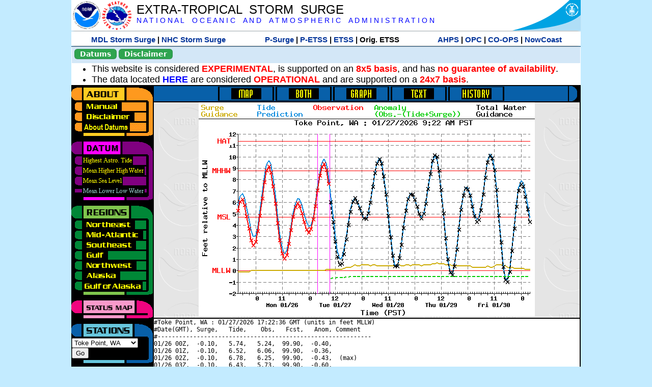

--- FILE ---
content_type: text/html; charset=UTF-8
request_url: https://slosh.nws.noaa.gov/etsurge/index.php?page=stn&region=gm&datum=mllw&list=gm&map=0-48&type=both&stn=watoke
body_size: 43934
content:
<!DOCTYPE html>
<html lang="en" xmlns="https://www.w3.org/1999/xhtml">
<head>
  <script src="https://www.weather.gov/source/nws/govshutdown.js" defer></script>
  <SCRIPT LANGUAGE="JavaScript"><!-- Hide script
// End hide -->
</SCRIPT>
  <title>ETSS stn</title>
  <meta name="DC.title" content="Extra-Tropical Storm Surge">
  <meta name="DC.description" content="Extra-Tropical Storm Surge landing page">
  <meta name="DC.creator" content="NWS/Meteorological Development Lab">
  <meta name="DC.language" scheme="DCTERMS.RFC1766" content="EN-US">
  <meta name="rating" content="general">
  <meta name="resource-type" content="document">
  <meta name="distribution" content="global">
  <meta http-equiv="Window-target" content="_top">
  <meta charset="iso-8859-1">
  <base target="_self">

  <link rel="stylesheet" type="text/css" href="ss/ssMain.css">
  <meta name="Keywords" content="etsurge, extra tropical storm surge, extra-tropical storm surge, extratropcial storm surge, storm surge, SLOSH">

  <link rel="stylesheet" type="text/css" href="etsurge2.0main.css"/>
  <link rel="stylesheet" type="text/css" href="etsurge.css"/>
  <script src="library.js" type="text/javascript"></script>
<!-- Google tag (gtag.js) -->
<script async src="https://www.googletagmanager.com/gtag/js?id=G-VR50013327"></script>
<script>
  window.dataLayer = window.dataLayer || [];
  function gtag(){dataLayer.push(arguments);}
  gtag('js', new Date());
  gtag('config', 'G-VR50013327');
</script>
<script src="//dap.digitalgov.gov/Universal-Federated-Analytics-Min.js?agency=DOC&amp;subagency=NOAA" id="_fed_an_ua_tag"></script>
</head>

<body>
<div class="nwsHead">
  <a href="https://www.noaa.gov" target="_blank"><img class="nwsHeadLf" src="ss/noaa_logo.png"></a>
  <a href="https://www.weather.gov" target="_blank">
    <img class="nwsHeadLf" src="ss/nws_logo.png" style="height:58px;margin-top:2px">
  </a>
  <div class="nwsHeadMid">
    <a class="nwsHeadTitle" href="index.php">EXTRA-TROPICAL&nbsp; STORM&nbsp; SURGE</a>
    <br>
    <a class="nwsHeadNoaa" href="https://www.noaa.gov" target="_blank">N A T I O N A L
      &nbsp;&nbsp;&nbsp;O C E A N I C
      &nbsp;&nbsp;&nbsp;A N D
      &nbsp;&nbsp;&nbsp;A T M O S P H E R I C
      &nbsp;&nbsp;&nbsp;A D M I N I S T R A T I O N
    </a>
  </div>
  <a href="https://www.commerce.gov" target="_blank"><img class="nwsHeadRt" src="ss/doc_logo.png"></a>
  <br>
</div>
<div class="exLink">
  <table width="100%"><tr width="100%" style="text-align:center">
    <td style="width:5px"></td>
    <td class="exLink">
      <a class="exLink" href="https://vlab.noaa.gov/web/mdl/storm-surge" target="_blank">MDL Storm Surge</a> |
      <a class="exLink" href="https://www.nhc.noaa.gov/surge/" target="_blank">NHC Storm Surge</a>
    </td>
    <td style="width:20px"></td>
    <td class="exLink">
      <a class="exLink" href="/psurge">P-Surge</a> |
      <a class="exLink" href="/petss">P-ETSS</a> |
      <a class="exLink" href="/etsurge2.0">ETSS</a> |
      Orig. ETSS    </td>
    <td style="width:20px"></td>
    <td class="exLink">
      <a class="exLink" href="https://water.noaa.gov/" target="_blank">AHPS</a> |
      <a class="exLink" href="https://ocean.weather.gov/et_surge/et_surge_info.php" target="_blank">OPC</a> |
      <a class="exLink" href="https://tidesandcurrents.noaa.gov/map/" target="_blank">CO-OPS</a> |
      <a class="exLink" href="https://nowcoast.noaa.gov/" target="_blank">NowCoast</a>
    </td>
    <td style="width:5px"></td>
  </tr></table>
</div>
<div class="topSpacer"></div>
<div class="blueHeader">
  <table style="border-spacing:0px;"><tr>
    <td><button class="ssB1 bgGreen" onclick="window.location.href='datums.php'">Datums</button>
    </td><td width="10px">
    <td><button class="ssB1 bgGreen" onclick="window.location.href='disclaim.php'">Disclaimer</button>
    </td><td width="10px">
    </td><td width=90% style="margin-left:200px;text-align:center;">
    </td></tr>
  </table>
</div>
<div id="wrapper2">

<!-- Start Content area -->
<table width="100%" border="0" cellpadding="0" cellspacing="0" style="border-color:#ffffff">
<tr>
  <td colspan="2">
<font size="4">
<ul>
<li>This website is considered <font color="red"><b>EXPERIMENTAL</b></font>,
  is supported on an <font color="red"><b>8x5 basis</b></font>,
  and has <font color="red"><b>no guarantee of availability</b></font>.</li>
<li>The data located <b><a href="https://nomads.ncep.noaa.gov/pub/data/nccf/com/petss/prod/" target="_blank">HERE</a></b>
  are considered <font color="red"><b>OPERATIONAL</b></font>
  and are supported on a <font color="red"><b>24x7 basis</b></font>.</li>
</ul>
</font>
  </td>
</tr>
<tr>
  <td width="160" valign="top" style="background-color:#0a2390">
<!--
  <a href="http://www.nws.noaa.gov/mdl/etsurge/"><font color="FFFFFF" style="margin-left:40;font-size:large">Main Site</font></a><br>
  <a href="http://slosh.nws.noaa.gov/etsurge/"><font color="FFFFFF" style="margin-left:40;font-size:large">Mirror Site</font></a><br>
-->
<!-- start leftmenu -->
<!--
<table border="0" cellpadding="2" cellspacing="0" bgcolor="#0A2390">
<a href="http://slosh.nws.noaa.gov/etsurge2/"><font color="FFFFFF" style="margin-left:35;font-size:large">TEST Site</font></a><br>
-->

<table width="160" border="0" cellpadding="0" cellspacing="0" style="margin-top:3;margin-bottom:3" bgcolor="#0A2390">

<!-- About -->
  <tr bgcolor="#000000">
    <td colspan="2">
      <img SRC="images/about.gif" align="top" width="160" height="32" alt="About">
    </td>
  </tr>
  <tr bgcolor="#000000">
    <td colspan="1">
      <a href="index.php?page=manual&region=&datum=mllw&list=&map=0-48&type=both&stn=watoke" onMouseOver="buttonstate('manual','on','manual')"
       onMouseOut="buttonstate('manual','off','manual')"
      ><img name="manual" SRC="images/manualoff.gif" align="top" border="0" width="149" height="20" alt="Manual"></a>
    </td>
    <td bgcolor="#fe991e" rowspan="3" width="8">
      <img SRC="images/spacer.gif" width="8" alt="">
    </td>
  </tr>
  <tr bgcolor="#000000">
    <td colspan="1">
      <a href="index.php?page=disclaimer&region=&datum=mllw&list=&map=0-48&type=both&stn=watoke" onMouseOver="buttonstate('disclaimer','on','disclaimer')"
       onMouseOut="buttonstate('disclaimer','off','disclaimer')"
      ><img name="disclaimer" SRC="images/disclaimeroff.gif" align="top" border="0" width="149" height="20" alt="Disclaimer"></a>
    </td>
  </tr>
  <tr bgcolor="#000000">
    <td colspan="1">
      <a href="index.php?page=datum&region=&datum=mllw&list=&map=0-48&type=both&stn=watoke" onMouseOver="buttonstate('aboutdatum','on','aboutdatum')"
       onMouseOut="buttonstate('aboutdatum','off','aboutdatum')"
      ><img name="aboutdatum" SRC="images/aboutdatumoff.gif" align="top" border="0" width="149" height="20" alt="Manual"></a>
    </td>
  </tr>
  <tr bgcolor="#000000">
    <td colspan="2">
      <img SRC="images/about2.gif" align="top" width="160" height="10" alt="">
    </td>
  </tr>

<!--- Datum... --->
  <tr bgcolor="#000000">
    <td colspan="2">
      <img SRC="images/datum.gif" align="top" width="160" height="32" alt="Datum">
    </td>
  </tr>
<!--
  <tr bgcolor="#ffffff"><td colspan="1">
      <a href="index.php?page=datum&region=&datum=mllw&list=&map=0-48&type=both&stn=watoke">
      <table bgcolor="#0A2390">
       <tr>
        <td> <img SRC="images/new.gif" width="42" height="31" alt="New"></td>
        <td><font color="#ffffff"><b>About Datums</b></font></td>
        <td> <img SRC="images/new.gif" width="42" height="31" alt="New"></td>
       </tr>
     </table>
      </a>
    </td><td bgcolor="#800080" rowspan="1"><img SRC="images/spacer.gif" alt=""></td>
  </tr>
-->
  <tr bgcolor="#000000">
    <td colspan="1"><a href="index.php?page=stn&region=&datum=hat&list=&map=0-48&type=both&stn=watoke" onMouseOver="buttonstate('hat','on','hat')" onMouseOut="buttonstate('hat','off','hat')"><img name='hat' SRC='images/hatoff.gif' alt='hat-on' align='top' border='0' width='149' height='20'></a>    </td><td bgcolor="#800080" rowspan="1"><img SRC="images/spacer.gif" alt=""></td>
  </tr><tr bgcolor="#000000">
    <td colspan="1"><a href="index.php?page=stn&region=&datum=mhhw&list=&map=0-48&type=both&stn=watoke" onMouseOver="buttonstate('mhhw','on','mhhw')" onMouseOut="buttonstate('mhhw','off','mhhw')"><img name='mhhw' SRC='images/mhhwoff.gif' alt='mhhw-on' align='top' border='0' width='149' height='20'></a>    </td><td bgcolor="#800080" rowspan="1"><img SRC="images/spacer.gif" alt=""></td>
  </tr><tr bgcolor="#000000">
    <td colspan="1"><a href="index.php?page=stn&region=&datum=msl&list=&map=0-48&type=both&stn=watoke" onMouseOver="buttonstate('msl','on','msl')" onMouseOut="buttonstate('msl','off','msl')"><img name='msl' SRC='images/msloff.gif' alt='msl-on' align='top' border='0' width='149' height='20'></a>    </td><td bgcolor="#800080" rowspan="1"><img SRC="images/spacer.gif" alt=""></td>
  </tr><tr bgcolor="#000000">
    <td colspan="1"><a href="index.php?page=stn&region=&datum=mllw&list=&map=0-48&type=both&stn=watoke"><img name='mllw' SRC='images/mllwon.gif' alt='mllw-on' align='top' border='0' width='149' height='20'></a>    </td><td bgcolor="#800080" rowspan="1"><img SRC="images/spacer.gif" alt=""></td>
  </tr>
  <tr bgcolor="#000000">
    <td colspan="2">
      <img SRC="images/datum2.gif" align="top" width="160" height="10" alt="">
    </td>
  </tr>
<!--- Datum... --->

<!-- Region List -->
  <tr bgcolor="#000000">
    <td colspan="2">
      <img SRC="images/regions.gif" align="top" width="160" height="32" alt="Regions">
    </td>
  </tr>
  <tr bgcolor="#000000">
    <td colspan="1">
      <a href="index.php?page=stn&region=ne&datum=mllw&list=&map=0-48&type=map&stn=watoke"       onMouseOver="buttonstate('ne','on','ne')"
       onMouseOut="buttonstate('ne','off','ne')"><img name="ne" SRC="images/neoff.gif" align="top" border="0" width="149" height="20" alt="Northeast"></a>
    </td>
    <td bgcolor="#008737" rowspan="7">
      <img SRC="images/spacer.gif" alt="">
    </td>
  </tr>
  <tr bgcolor="#000000">
    <td colspan="1">
      <a href="index.php?page=stn&region=me&datum=mllw&list=&map=0-48&type=map&stn=watoke"       onMouseOver="buttonstate('me','on','me')"
       onMouseOut="buttonstate('me','off','me')"><img name="me" SRC="images/meoff.gif" align="top" border="0" width="149" height="20" alt="Mid-Atlantic"></a>
    </td>
  </tr>
  <tr bgcolor="#000000">
    <td colspan="1">
      <a href="index.php?page=stn&region=se&datum=mllw&list=&map=0-48&type=map&stn=watoke"       onMouseOver="buttonstate('se','on','se')"
       onMouseOut="buttonstate('se','off','se')"><img name="se" SRC="images/seoff.gif" align="top" border="0" width="149" height="20" alt="Southeast"></a>
    </td>
  </tr>
  <tr bgcolor="#000000">
    <td colspan="1">
      <a href="index.php?page=stn&region=gam&datum=mllw&list=&map=0-48&type=map&stn=watoke"       onMouseOver="buttonstate('gulf','on','gulf')"
       onMouseOut="buttonstate('gulf','off','gulf')"><img name="gulf" SRC="images/gulfoff.gif" align="top" border="0" width="149" height="20" alt="Gulf"></a>
    </td>
  </tr>
  <tr bgcolor="#000000">
    <td colspan="1">
      <a href="index.php?page=stn&region=wc&datum=mllw&list=&map=0-48&type=map&stn=watoke"       onMouseOver="buttonstate('nw','on','nw')"
       onMouseOut="buttonstate('nw','off','nw')"><img name="nw" SRC="images/nwoff.gif" align="top" border="0" width="149" height="20" alt="Northwest"></a>
    </td>
  </tr>
  <tr bgcolor="#000000">
    <td colspan="1">
      <a href="index.php?page=stn&region=ak&datum=mllw&list=&map=0-48&type=map&stn=watoke"       onMouseOver="buttonstate('ak','on','ak')"
       onMouseOut="buttonstate('ak','off','ak')"><img name="ak" SRC="images/akoff.gif" align="top" border="0" width="149" height="20" alt="Alaska"></a>
    </td>
  </tr>
  <tr bgcolor="#000000">
    <td colspan="1">
      <a href="index.php?page=stn&region=ga&datum=mllw&list=&map=0-48&type=map&stn=watoke"       onMouseOver="buttonstate('ga','on','ga')"
       onMouseOut="buttonstate('ga','off','ga')"><img name="ga" SRC="images/gaoff.gif" align="top" border="0" width="149" height="20" alt="Gulf of Alaska"></a>
    </td>
  </tr>

  <tr bgcolor="#000000">
    <td colspan="2">
      <img SRC="images/regions2.gif" align="top" width="160" height="10" alt="">
    </td>
  </tr>

<!-- Status List -->
  <tr bgcolor="#000000">
    <td colspan="2">
      <img SRC="images/status.gif" align="top" width="160" height="32" alt="Status">
    </td>
  </tr>

  <!--
  <tr bgcolor="#000000">
    <td colspan="1">
      <a href="index.php?page=map&region=&datum=mllw&list=&map=0-48&type=both&stn=watoke"       onMouseOver="buttonstate('a0-48','on','0-48')"
       onMouseOut="buttonstate('a0-48','on','0-48')"><img name="a0-48" SRC="images/0-48on.gif" align="top" border="0" width="149" height="20" alt="Map(0-48)"></a>
    </td>
    <td bgcolor="#f0047f" rowspan="7">
      <img SRC="images/spacer.gif" alt="">
    </td>
  </tr>
  <tr>
    <td colspan="1">
      <a href="index.php?page=map&region=&datum=mllw&list=&map=0-12&type=both&stn=watoke"       onMouseOver="buttonstate('a0-12','on','0-12')"
       onMouseOut="buttonstate('a0-12','off','0-12')"
      ><img name="a0-12" SRC="images/0-12off.gif" align="top" border="0" width="149" height="20" alt="Map(0-12)"></a
      >
    </td>
  </tr>
  <tr>
    <td colspan="1">
      <a href="index.php?page=map&region=&datum=mllw&list=&map=12-24&type=both&stn=watoke"       onMouseOver="buttonstate('a12-24','on','12-24')"
       onMouseOut="buttonstate('a12-24','off','12-24')"
      ><img name="a12-24" SRC="images/12-24off.gif" align="top" border="0" width="149" height="20" alt="Map(12-24)"></a
      >
    </td>
  </tr>
  <tr>
    <td colspan="1">
      <a href="index.php?page=map&region=&datum=mllw&list=&map=24-48&type=both&stn=watoke"       onMouseOver="buttonstate('a24-48','on','24-48')"
       onMouseOut="buttonstate('a24-48','off','24-48')"
      ><img name="a24-48" SRC="images/24-48off.gif" align="top" border="0" width="149" height="20" alt="Map(24-48)"></a
      >
    </td>
  </tr>
  <tr>
    <td colspan="1">
      <a href="index.php?page=map&region=&datum=mllw&list=&map=48-72&type=both&stn=watoke"       onMouseOver="buttonstate('a48-72','on','48-72')"
       onMouseOut="buttonstate('a48-72','off','48-72')"
      ><img name="a48-72" SRC="images/48-72off.gif" align="top" border="0" width="149" height="20" alt="Map(48-72)"></a
      >
    </td>
  </tr>
  <tr>
    <td colspan="1">
      <a href="index.php?page=map&region=&datum=mllw&list=&map=72-96&type=both&stn=watoke"       onMouseOver="buttonstate('a72-96','on','72-96')"
       onMouseOut="buttonstate('a72-96','off','72-96')"
      ><img name="a72-96" SRC="images/72-96off.gif" align="top" border="0" width="149" height="20" alt="Map(72-96)"></a
      >
    </td>
  </tr>
  <tr>
    <td colspan="1">
      <a href="index.php?page=map&region=&datum=mllw&list=&map=0-96&type=both&stn=watoke"       onMouseOver="buttonstate('a0-96','on','0-96')"
       onMouseOut="buttonstate('a0-96','off','0-96')"
      ><img name="a0-96" SRC="images/0-96off.gif" align="top" border="0" width="149" height="20" alt="Map(0-96)"></a
      >
    </td>
  </tr>

  -->
  <tr bgcolor="#000000">
    <td colspan="2">
      <img SRC="images/status2.gif" align="top" width="160" height="10" alt="">
    </td>
  </tr>

<!-- Station List -->
  <tr bgcolor="#000000">
    <td colspan="2">
      <img SRC="images/stations.gif" align="top" width="160" height="32" alt="Stations">
    </td>
  </tr>

  <tr bgcolor="#000000">
    <td>
      <table width="152" border="0" cellspacing="1" cellpadding="0" style="margin:0">

       <tr bgcolor="#000000">
        <td colspan="2">
          <form style="margin-left:0" id="find_stn" name="find_stn" action="">
            <select style="width:118" name="stn" size="0">
              <option value="index.php?page=map&region=ne&datum=mllw&list=&map=0-48&type=both&stn=watoke">_____NE____<option value="index.php?page=stn&region=ne&datum=mllw&list=&map=0-48&type=both&stn=meeast">Eastport, ME<option value="index.php?page=stn&region=ne&datum=mllw&list=&map=0-48&type=both&stn=mebar">Bar Harbor, ME<option value="index.php?page=stn&region=ne&datum=mllw&list=&map=0-48&type=both&stn=meport">Portland, ME<option value="index.php?page=stn&region=ne&datum=mllw&list=&map=0-48&type=both&stn=nhport">Portsmouth, ME<option value="index.php?page=stn&region=ne&datum=mllw&list=&map=0-48&type=both&stn=mabos">Boston, MA<option value="index.php?page=stn&region=ne&datum=mllw&list=&map=0-48&type=both&stn=mabuz">Buzzards Bay MA<option value="index.php?page=stn&region=ne&datum=mllw&list=&map=0-48&type=both&stn=mawood">Woods Hole, MA<option value="index.php?page=stn&region=ne&datum=mllw&list=&map=0-48&type=both&stn=manant">Nantucket, MA<option value="index.php?page=stn&region=ne&datum=mllw&list=&map=0-48&type=both&stn=riprov">Providence, RI<option value="index.php?page=stn&region=ne&datum=mllw&list=&map=0-48&type=both&stn=riport">Newport, RI<option value="index.php?page=stn&region=ne&datum=mllw&list=&map=0-48&type=both&stn=riblok">Block Island, RI<option value="index.php?page=stn&region=ne&datum=mllw&list=&map=0-48&type=both&stn=nymont">Montauk Point NY<option value="index.php?page=stn&region=ne&datum=mllw&list=&map=0-48&type=both&stn=ctlond">New London, CT<option value="index.php?page=stn&region=ne&datum=mllw&list=&map=0-48&type=both&stn=ctbrid">Bridgeport, CT<option value="index.php?page=stn&region=ne&datum=mllw&list=&map=0-48&type=both&stn=nyjeff">Port Jefferson NY<option value="index.php?page=stn&region=ne&datum=mllw&list=&map=0-48&type=both&stn=nyking">Kings Pnt, NY<option value="index.php?page=stn&region=ne&datum=mllw&list=&map=0-48&type=both&stn=nybat">The Battery, NY<option value="index.php?page=stn&region=ne&datum=mllw&list=&map=0-48&type=both&stn=nyberg">Bergen Pnt, NY<option value="index.php?page=stn&region=ne&datum=mllw&list=&map=0-48&type=both&stn=njsand">Sandy Hook, NJ<option value="index.php?page=stn&region=ne&datum=mllw&list=&map=0-48&type=both&stn=njatl">Atlantic City, NJ<option value="index.php?page=map&region=me&datum=mllw&list=&map=0-48&type=both&stn=watoke">____Mid____<option value="index.php?page=stn&region=me&datum=mllw&list=&map=0-48&type=both&stn=njmay">Cape May, NJ<option value="index.php?page=stn&region=me&datum=mllw&list=&map=0-48&type=both&stn=paphil">Philadelphia, PA<option value="index.php?page=stn&region=me&datum=mllw&list=&map=0-48&type=both&stn=dereed">Reedy Pnt, DE<option value="index.php?page=stn&region=me&datum=mllw&list=&map=0-48&type=both&stn=delews">Lewes, DE<option value="index.php?page=stn&region=me&datum=mllw&list=&map=0-48&type=both&stn=mdoce">Ocean City, MD<option value="index.php?page=stn&region=me&datum=mllw&list=&map=0-48&type=both&stn=vawach">Wachapreague<option value="index.php?page=stn&region=me&datum=mllw&list=&map=0-48&type=both&stn=vakipt">Kiptopeke, VA<option value="index.php?page=stn&region=me&datum=mllw&list=&map=0-48&type=both&stn=mdcamb">Cambridge, MD<option value="index.php?page=stn&region=me&datum=mllw&list=&map=0-48&type=both&stn=mdbalt">Baltimore, MD<option value="index.php?page=stn&region=me&datum=mllw&list=&map=0-48&type=both&stn=mdann">Annapolis, MD<option value="index.php?page=stn&region=me&datum=mllw&list=&map=0-48&type=both&stn=mdsol">Solomons Is, MD<option value="index.php?page=stn&region=me&datum=mllw&list=&map=0-48&type=both&stn=dcwash">Washington DC<option value="index.php?page=stn&region=me&datum=mllw&list=&map=0-48&type=both&stn=vacolo">Colonial Beach<option value="index.php?page=stn&region=me&datum=mllw&list=&map=0-48&type=both&stn=valews">Lewisetta, VA<option value="index.php?page=stn&region=me&datum=mllw&list=&map=0-48&type=both&stn=vaglou">Gloucester Pnt<option value="index.php?page=stn&region=me&datum=mllw&list=&map=0-48&type=both&stn=vahamp">Hampton Road<option value="index.php?page=stn&region=me&datum=mllw&list=&map=0-48&type=both&stn=vaport">Portsmouth, VA<option value="index.php?page=stn&region=me&datum=mllw&list=&map=0-48&type=both&stn=vacbbt">CBBT, VA<option value="index.php?page=stn&region=me&datum=mllw&list=&map=0-48&type=both&stn=ncduck">Duck Pier, NC<option value="index.php?page=map&region=se&datum=mllw&list=&map=0-48&type=both&stn=watoke">_____SE____<option value="index.php?page=stn&region=se&datum=mllw&list=&map=0-48&type=both&stn=nchat">Cape Hatteras NC<option value="index.php?page=stn&region=se&datum=mllw&list=&map=0-48&type=both&stn=ncbeau">Beaufort, NC<option value="index.php?page=stn&region=se&datum=mllw&list=&map=0-48&type=both&stn=ncwilm">Wilmington, NC<option value="index.php?page=stn&region=se&datum=mllw&list=&map=0-48&type=both&stn=ncwrit">Wrightsville Bch<option value="index.php?page=stn&region=se&datum=mllw&list=&map=0-48&type=both&stn=nchold">Holden Beach, NC<option value="index.php?page=stn&region=se&datum=mllw&list=&map=0-48&type=both&stn=scsprg">Springmaid, SC<option value="index.php?page=stn&region=se&datum=mllw&list=&map=0-48&type=both&stn=scchar">Charleston, SC<option value="index.php?page=stn&region=se&datum=mllw&list=&map=0-48&type=both&stn=gapul">Ft. Pulaski, GA<option value="index.php?page=stn&region=se&datum=mllw&list=&map=0-48&type=both&stn=flfern">Fernandina, FL<option value="index.php?page=map&region=gam&datum=mllw&list=&map=0-48&type=both&stn=watoke">_____GF____<option value="index.php?page=stn&region=gam&datum=mllw&list=&map=0-48&type=both&stn=flnap">Naples, FL<option value="index.php?page=stn&region=gam&datum=mllw&list=&map=0-48&type=both&stn=flpete">St Petersburg, FL<option value="index.php?page=stn&region=gam&datum=mllw&list=&map=0-48&type=both&stn=flclr">Clearwater, FL<option value="index.php?page=stn&region=gam&datum=mllw&list=&map=0-48&type=both&stn=flcedr">Cedar Key, FL<option value="index.php?page=stn&region=gam&datum=mllw&list=&map=0-48&type=both&stn=flapal">Apalachicola, FL<option value="index.php?page=stn&region=gam&datum=mllw&list=&map=0-48&type=both&stn=flpana">Panama City, FL<option value="index.php?page=stn&region=gam&datum=mllw&list=&map=0-48&type=both&stn=flpens">Pensacola, FL<option value="index.php?page=stn&region=gam&datum=mllw&list=&map=0-48&type=both&stn=mslous">Waveland, MS<option value="index.php?page=stn&region=gam&datum=mllw&list=&map=0-48&type=both&stn=lariga">Grand Isle, LA<option value="index.php?page=stn&region=gam&datum=mllw&list=&map=0-48&type=both&stn=txsabn">Sabine Pass, TX<option value="index.php?page=stn&region=gam&datum=mllw&list=&map=0-48&type=both&stn=txgalv">Galveston, TX<option value="index.php?page=stn&region=gam&datum=mllw&list=&map=0-48&type=both&stn=txfree">Freeport, TX<option value="index.php?page=stn&region=gam&datum=mllw&list=&map=0-48&type=both&stn=txaran">Port Aransas, TX<option value="index.php?page=stn&region=gam&datum=mllw&list=&map=0-48&type=both&stn=txpadr">Padre Island, TX<option value="index.php?page=map&region=wc&datum=mllw&list=&map=0-48&type=both&stn=watoke">_____NW____<option value="index.php?page=stn&region=wc&datum=mllw&list=&map=0-48&type=both&stn=wacher">Cherry Point, WA<option value="index.php?page=stn&region=wc&datum=mllw&list=&map=0-48&type=both&stn=wafrid">Friday Harbor WA<option value="index.php?page=stn&region=wc&datum=mllw&list=&map=0-48&type=both&stn=watown">Port Townsend<option value="index.php?page=stn&region=wc&datum=mllw&list=&map=0-48&type=both&stn=waseat">Seattle, WA<option value="index.php?page=stn&region=wc&datum=mllw&list=&map=0-48&type=both&stn=waangl">Port Angeles, WA<option value="index.php?page=stn&region=wc&datum=mllw&list=&map=0-48&type=both&stn=waneah">Neah Bay, WA<option value="index.php?page=stn&region=wc&datum=mllw&list=&map=0-48&type=both&stn=watoke">Toke Point, WA<option selected>Toke Point, WA
<option value="index.php?page=stn&region=wc&datum=mllw&list=&map=0-48&type=both&stn=orastr">Astoria, OR<option value="index.php?page=stn&region=wc&datum=mllw&list=&map=0-48&type=both&stn=orsout">South Beach, OR<option value="index.php?page=stn&region=wc&datum=mllw&list=&map=0-48&type=both&stn=orchar">Charleston, OR<option value="index.php?page=stn&region=wc&datum=mllw&list=&map=0-48&type=both&stn=orford">Port Orford, OR<option value="index.php?page=stn&region=wc&datum=mllw&list=&map=0-48&type=both&stn=cacres">Crescent City, CA<option value="index.php?page=stn&region=wc&datum=mllw&list=&map=0-48&type=both&stn=caspit">North Spit, CA<option value="index.php?page=stn&region=wc&datum=mllw&list=&map=0-48&type=both&stn=caarna">Arena Cove, CA<option value="index.php?page=stn&region=wc&datum=mllw&list=&map=0-48&type=both&stn=careys">Point Reyes, CA<option value="index.php?page=stn&region=wc&datum=mllw&list=&map=0-48&type=both&stn=cachic">Port Chicago, CA<option value="index.php?page=stn&region=wc&datum=mllw&list=&map=0-48&type=both&stn=cafran">San Francisco CA<option value="index.php?page=map&region=ak&datum=mllw&list=&map=0-48&type=both&stn=watoke">_____AK____<option value="index.php?page=stn&region=ak&datum=mllw&list=&map=0-48&type=both&stn=akmesh">Port Heiden, AK<option value="index.php?page=stn&region=ak&datum=mllw&list=&map=0-48&type=both&stn=akegeg">Egegik, AK<option value="index.php?page=stn&region=ak&datum=mllw&list=&map=0-48&type=both&stn=aknakn">Naknek, AK<option value="index.php?page=stn&region=ak&datum=mllw&list=&map=0-48&type=both&stn=aknush">Clark's Pt, AK<option value="index.php?page=stn&region=ak&datum=mllw&list=&map=0-48&type=both&stn=akgood">Goodnews Bay<option value="index.php?page=stn&region=ak&datum=mllw&list=&map=0-48&type=both&stn=akquin">Quinhagak, AK<option value="index.php?page=stn&region=ak&datum=mllw&list=&map=0-48&type=both&stn=akkusk">Kuskokwak, AK<option value="index.php?page=stn&region=ak&datum=mllw&list=&map=0-48&type=both&stn=akapok">Eek, Apokak, AK<option value="index.php?page=stn&region=ak&datum=mllw&list=&map=0-48&type=both&stn=akpopo">Popokamute, AK<option value="index.php?page=stn&region=ak&datum=mllw&list=&map=0-48&type=both&stn=akromn">Scammon Bay AK<option value="index.php?page=stn&region=ak&datum=mllw&list=&map=0-48&type=both&stn=aklwrc">St. Lawrence, AK<option value="index.php?page=stn&region=ak&datum=mllw&list=&map=0-48&type=both&stn=akalak">Kwikluak, AK<option value="index.php?page=stn&region=ak&datum=mllw&list=&map=0-48&type=both&stn=akkwik">Kawanak, AK<option value="index.php?page=stn&region=ak&datum=mllw&list=&map=0-48&type=both&stn=akpast">Apoon, Yukon, AK<option value="index.php?page=stn&region=ak&datum=mllw&list=&map=0-48&type=both&stn=akmich">St. Michaels, AK<option value="index.php?page=stn&region=ak&datum=mllw&list=&map=0-48&type=both&stn=akcarl">Golovin, AK<option value="index.php?page=stn&region=ak&datum=mllw&list=&map=0-48&type=both&stn=aknome">Nome, AK<option value="index.php?page=stn&region=ak&datum=mllw&list=&map=0-48&type=both&stn=akclar">Port Clarence, AK<option value="index.php?page=stn&region=ak&datum=mllw&list=&map=0-48&type=both&stn=akkotz">Kotzebue, AK<option value="index.php?page=stn&region=ak&datum=mllw&list=&map=0-48&type=both&stn=akbar">Pt. Barrow, AK<option value="index.php?page=stn&region=ak&datum=mllw&list=&map=0-48&type=both&stn=akprud">Prudhoe Bay, AK<option value="index.php?page=stn&region=ak&datum=mllw&list=&map=0-48&type=both&stn=akpaul">St. Paul Island AK<option value="index.php?page=map&region=ga&datum=mllw&list=&map=0-48&type=both&stn=watoke">___GofAK___<option value="index.php?page=stn&region=ga&datum=mllw&list=&map=0-48&type=both&stn=akket">Ketchikan, AK<option value="index.php?page=stn&region=ga&datum=mllw&list=&map=0-48&type=both&stn=aksit">Sitka, AK<option value="index.php?page=stn&region=ga&datum=mllw&list=&map=0-48&type=both&stn=akjune">Juneau, AK<option value="index.php?page=stn&region=ga&datum=mllw&list=&map=0-48&type=both&stn=akskag">Skagway, AK<option value="index.php?page=stn&region=ga&datum=mllw&list=&map=0-48&type=both&stn=akelf">Elfin Cove, AK<option value="index.php?page=stn&region=ga&datum=mllw&list=&map=0-48&type=both&stn=akyak">Yakutat, AK<option value="index.php?page=stn&region=ga&datum=mllw&list=&map=0-48&type=both&stn=akcord">Cordova, AK<option value="index.php?page=stn&region=ga&datum=mllw&list=&map=0-48&type=both&stn=akvald">Valdez, AK<option value="index.php?page=stn&region=ga&datum=mllw&list=&map=0-48&type=both&stn=aksew">Seward, AK<option value="index.php?page=stn&region=ga&datum=mllw&list=&map=0-48&type=both&stn=akseld">Seldovia, AK<option value="index.php?page=stn&region=ga&datum=mllw&list=&map=0-48&type=both&stn=akniki">Nikiski, AK<option value="index.php?page=stn&region=ga&datum=mllw&list=&map=0-48&type=both&stn=akanch">Anchorage, AK<option value="index.php?page=stn&region=ga&datum=mllw&list=&map=0-48&type=both&stn=akkod">Kodiak Island, AK<option value="index.php?page=stn&region=ga&datum=mllw&list=&map=0-48&type=both&stn=akalit">Alitak, AK<option value="index.php?page=stn&region=ga&datum=mllw&list=&map=0-48&type=both&stn=aksand">Sand Point, AK<option value="index.php?page=stn&region=ga&datum=mllw&list=&map=0-48&type=both&stn=akking">King Cove, AK<option value="index.php?page=stn&region=ga&datum=mllw&list=&map=0-48&type=both&stn=akadak">Adak Island, AK<option value="index.php?page=stn&region=ga&datum=mllw&list=&map=0-48&type=both&stn=akatka">Atka, AK<option value="index.php?page=stn&region=ga&datum=mllw&list=&map=0-48&type=both&stn=akunal">Unalaska, AK            </select>
<input style="width:28" type="button" value="Go" onclick="location=document.find_stn.stn.options[document.find_stn.stn.selectedIndex].value;">
          </form>
        </td>
      </tr>

      </table>
    </td>
    <td bgcolor="#0860a8">
      <img SRC="images/spacer.gif" alt="">
    </td>
  </tr>
  <tr bgcolor="#000000">
    <td colspan="2">
      <img SRC="images/stations2.gif" align="top" width="160" height="10" alt="">
    </td>
  </tr>

<!-- Surge List -->
  <tr bgcolor="#000000">
    <td colspan="2">
      <img SRC="images/surge.gif" align="top" width="160" height="32" alt="Surge List">
    </td>
  </tr>
  <!--  <tr bgcolor="#000000">
    <td colspan="1">
      <a href="index.php?page=text&region=&datum=mllw&list=ec&map=0-48&type=both&stn="       onMouseOver="buttonstate('ec','on','ec')"
       onMouseOut="buttonstate('ec','off','ec')"
      ><img name="ec" SRC="images/ecoff.gif" align="top" border="0" width="149" height="20" alt="East Coast"></a>
    </td>
    <td bgcolor="#fe991e" rowspan="6">
      <img SRC="images/spacer.gif" alt="">
    </td>
  </tr>
  -->  <!--  <tr bgcolor="#000000">
    <td colspan="1">
      <a href="index.php?page=text&region=&datum=mllw&list=gam&map=0-48&type=both&stn="       onMouseOver="buttonstate('gc','on','gc')"
       onMouseOut="buttonstate('gc','off','gc')"
      ><img name="gc" SRC="images/gcoff.gif" align="top" border="0" width="149" height="20" alt="Gulf Coast"></a>
    </td>
  </tr>
  -->  <!--  <tr bgcolor="#000000">
    <td colspan="1">
      <a href="index.php?page=text&region=&datum=mllw&list=wc&map=0-48&type=both&stn="       onMouseOver="buttonstate('wc','on','wc')"
       onMouseOut="buttonstate('wc','off','wc')"
      ><img name="wc" SRC="images/wcoff.gif" align="top" border="0" width="149" height="20" alt="West Coast"></a>
    </td>
  </tr>
  -->  <!--  <tr bgcolor="#000000">
    <td colspan="1">
      <a href="index.php?page=text&region=&datum=mllw&list=ak&map=0-48&type=both&stn="       onMouseOver="buttonstate('ns','on','ns')"
       onMouseOut="buttonstate('ns','off','ns')"
      ><img name="ns" SRC="images/nsoff.gif" align="top" border="0" width="149" height="20" alt="Norton Sound"></a>
    </td>
  </tr>
  -->  <!--  <tr bgcolor="#000000">
    <td colspan="1">
      <a href="index.php?page=text&region=&datum=mllw&list=ar&map=0-48&type=both&stn="       onMouseOver="buttonstate('aa','on','aa')"
       onMouseOut="buttonstate('aa','off','aa')"
      ><img name="aa" SRC="images/aaoff.gif" align="top" border="0" width="149" height="20" alt="Arctic Alaska"></a>
    </td>
  </tr>
  -->  <!--  <tr bgcolor="#000000">
    <td colspan="1">
      <a href="index.php?page=text&region=&datum=mllw&list=ga&map=0-48&type=both&stn="       onMouseOver="buttonstate('gac','on','gac')"
       onMouseOut="buttonstate('gac','off','gac')"
      ><img name="gac" SRC="images/gacoff.gif" align="top" border="0" width="149" height="20" alt="Gulf of Alaska"></a>
    </td>
  </tr>
  -->
  <tr bgcolor="#000000">
    <td colspan="2">
      <img SRC="images/surge2.gif" align="top" width="160" height="10" alt="">
    </td>
  </tr>

</table>
<!-- end leftmenu inc -->

  </td>
  <td width="100%" valign="top" style="background-color:#eeeeee">
<!-- start ACTUAL content -->

<table width="100%" bgcolor="black" border="0" cellspacing="2" cellpadding="0" style="margin:0">
  <tr>
    <td width="100%" bgcolor="#0860a9">
      <center>
<a href="index.php?page=stn&region=&datum=mllw&list=&map=0-48&type=map&stn=watoke"          onMouseOver="buttonstate('map','on','map')" onMouseOut="buttonstate('map','off','map')"><img name="map" SRC="images/mapoff.gif" width="110" height="28" border="0" align="top" alt=""></a>
<a href="index.php?page=stn&region=&datum=mllw&list=&map=0-48&type=both&stn=watoke"          onMouseOver="buttonstate('both','on','both')" onMouseOut="buttonstate('both','off','both')"><img name="both" SRC="images/bothoff.gif" width="110" height="28" border="0" align="top" alt=""></a>
<a href="index.php?page=stn&region=&datum=mllw&list=&map=0-48&type=graph&stn=watoke"          onMouseOver="buttonstate('graph','on','graph')" onMouseOut="buttonstate('graph','off','graph')"><img name="graph" SRC="images/graphoff.gif" width="110" height="28" border="0" align="top" alt=""></a>
<a href="index.php?page=stn&region=&datum=mllw&list=&map=0-48&type=text&stn=watoke"          onMouseOver="buttonstate('text','on','text')" onMouseOut="buttonstate('text','off','text')"><img name="text" SRC="images/textoff.gif" width="110" height="28" border="0" align="top" alt=""></a>
<a href="index.php?page=stn&region=&datum=mllw&list=&map=0-48&type=history&stn=watoke"          onMouseOver="buttonstate('history','on','history')" onMouseOut="buttonstate('history','off','history')"><img name="history" SRC="images/historyoff.gif" width="110" height="28" border="0" align="top" alt=""></a>

      </center>
    </td>
    <td valign="top" rowspan="1">
      <!-- This is for cap. -->
      <img SRC="images/cap.gif" align="middle" width="16" height="30" border="0" alt="">
    </td>
  </tr>

<tr><td colspan='6' width='100%' bgcolor='#0860a9' style='background-image:url(images/noaabk1.gif)'><center><img SRC='mllw/data/watoke.gif' width='660' height='420' alt=''></center></td></tr><tr><td colspan='6' width='100%' bgcolor='#ffffff'><pre>#Toke Point, WA : 01/27/2026 17:22:36 GMT (units in feet MLLW)
#Date(GMT), Surge,   Tide,    Obs,   Fcst,   Anom, Comment
#------------------------------------------------------------
01/26 00Z,  -0.10,   5.74,   5.24,  99.90,  -0.40,
01/26 01Z,  -0.10,   6.52,   6.06,  99.90,  -0.36,
01/26 02Z,  -0.10,   6.78,   6.25,  99.90,  -0.43,  (max)
01/26 03Z,  -0.10,   6.43,   5.73,  99.90,  -0.60,
01/26 04Z,  -0.10,   5.57,   4.75,  99.90,  -0.72,
01/26 05Z,  -0.10,   4.50,   3.66,  99.90,  -0.74,
01/26 06Z,   0.00,   3.56,   2.67,  99.90,  -0.89,
01/26 07Z,   0.00,   3.01,   2.21,  99.90,  -0.80,  (min)
01/26 08Z,   0.00,   3.04,   2.53,  99.90,  -0.51,
01/26 09Z,   0.00,   3.80,   3.45,  99.90,  -0.35,
01/26 10Z,   0.00,   5.19,   4.81,  99.90,  -0.38,
01/26 11Z,   0.00,   6.84,   6.33,  99.90,  -0.51,
01/26 12Z,   0.00,   8.32,   7.76,  99.90,  -0.56,
01/26 13Z,   0.00,   9.33,   8.78,  99.90,  -0.55,
01/26 14Z,   0.00,   9.70,   9.12,  99.90,  -0.58,  (max)
01/26 15Z,   0.00,   9.31,   8.58,  99.90,  -0.73,
01/26 16Z,   0.00,   8.18,   7.41,  99.90,  -0.77,
01/26 17Z,   0.00,   6.56,   5.87,  99.90,  -0.69,
01/26 18Z,   0.00,   4.81,   4.19,  99.90,  -0.62,
01/26 19Z,   0.00,   3.21,   2.66,  99.90,  -0.55,
01/26 20Z,   0.00,   2.03,   1.48,  99.90,  -0.55,
01/26 21Z,   0.00,   1.50,   1.06,  99.90,  -0.44,  (min)
01/26 22Z,   0.00,   1.75,   1.36,  99.90,  -0.39,
01/26 23Z,   0.00,   2.63,   2.36,  99.90,  -0.27,
01/27 00Z,   0.00,   3.81,   3.53,  99.90,  -0.28,
01/27 01Z,   0.00,   4.96,   4.70,  99.90,  -0.26,
01/27 02Z,   0.00,   5.86,   5.54,  99.90,  -0.32,
01/27 03Z,   0.00,   6.34,   5.90,  99.90,  -0.44,  (max)
01/27 04Z,   0.00,   6.26,   5.63,  99.90,  -0.63,
01/27 05Z,   0.00,   5.72,   5.01,  99.90,  -0.71,
01/27 06Z,   0.00,   4.97,   4.28,  99.90,  -0.69,
01/27 07Z,   0.00,   4.29,   3.61,  99.90,  -0.68,
01/27 08Z,   0.00,   3.89,   3.31,  99.90,  -0.58,  (min)
01/27 09Z,   0.00,   3.95,   3.64,  99.90,  -0.31,
01/27 10Z,   0.00,   4.62,   4.47,  99.90,  -0.15,
01/27 11Z,   0.00,   5.84,   5.63,  99.90,  -0.21,
01/27 12Z,   0.00,   7.28,   7.04,  99.90,  -0.24,
01/27 13Z,   0.00,   8.58,   8.31,  99.90,  -0.27,
01/27 14Z,   0.00,   9.48,   9.10,  99.90,  -0.38,
01/27 15Z,   0.00,   9.79,   9.35,  99.90,  -0.44,  (max)
01/27 16Z,   0.10,   9.37,   8.83,  99.90,  -0.64,
01/27 17Z,   0.10,   8.23,   7.63,  99.90,  -0.70,
#------------------------------------------------------------
#Date(GMT), Surge,   Tide,    Obs,   Fcst,   Anom, Comment
#------------------------------------------------------------
01/27 18Z,   0.10,   6.61,  99.90,   6.02,  -0.69,
01/27 19Z,   0.10,   4.82,  99.90,   4.25,  -0.67,
01/27 20Z,   0.10,   3.12,  99.90,   2.57,  -0.65,
01/27 21Z,   0.10,   1.77,  99.90,   1.23,  -0.64,
01/27 22Z,   0.10,   1.04,  99.90,   0.51,  -0.62,  (min)
01/27 23Z,   0.10,   1.10,  99.90,   0.59,  -0.61,
01/28 00Z,   0.20,   1.85,  99.90,   1.46,  -0.59,
01/28 01Z,   0.30,   3.01,  99.90,   2.73,  -0.58,
01/28 02Z,   0.30,   4.27,  99.90,   4.01,  -0.56,
01/28 03Z,   0.30,   5.41,  99.90,   5.16,  -0.55,
01/28 04Z,   0.40,   6.17,  99.90,   6.04,  -0.53,
01/28 05Z,   0.50,   6.39,  99.90,   6.38,  -0.51,  (max)
01/28 06Z,   0.40,   6.13,  99.90,   6.02,  -0.51,
01/28 07Z,   0.40,   5.60,  99.90,   5.49,  -0.51,
01/28 08Z,   0.50,   5.03,  99.90,   5.02,  -0.51,
01/28 09Z,   0.50,   4.60,  99.90,   4.59,  -0.51,
01/28 10Z,   0.50,   4.54,  99.90,   4.52,  -0.51,  (min)
01/28 11Z,   0.50,   5.03,  99.90,   5.01,  -0.51,
01/28 12Z,   0.40,   6.05,  99.90,   5.94,  -0.51,
01/28 13Z,   0.50,   7.35,  99.90,   7.34,  -0.51,
01/28 14Z,   0.50,   8.59,  99.90,   8.58,  -0.51,
01/28 15Z,   0.40,   9.51,  99.90,   9.40,  -0.51,
01/28 16Z,   0.40,   9.89,  99.90,   9.78,  -0.51,  (max)
01/28 17Z,   0.40,   9.53,  99.90,   9.41,  -0.51,
01/28 18Z,   0.40,   8.42,  99.90,   8.31,  -0.51,
01/28 19Z,   0.40,   6.79,  99.90,   6.67,  -0.51,
01/28 20Z,   0.40,   4.91,  99.90,   4.79,  -0.51,
01/28 21Z,   0.40,   3.02,  99.90,   2.91,  -0.51,
01/28 22Z,   0.40,   1.43,  99.90,   1.32,  -0.51,
01/28 23Z,   0.40,   0.48,  99.90,   0.37,  -0.51,  (min)
01/29 00Z,   0.50,   0.39,  99.90,   0.37,  -0.51,
01/29 01Z,   0.50,   1.10,  99.90,   1.08,  -0.51,
01/29 02Z,   0.40,   2.34,  99.90,   2.23,  -0.51,
01/29 03Z,   0.40,   3.83,  99.90,   3.71,  -0.51,
01/29 04Z,   0.50,   5.25,  99.90,   5.24,  -0.51,
01/29 05Z,   0.50,   6.31,  99.90,   6.29,  -0.51,
01/29 06Z,   0.40,   6.78,  99.90,   6.66,  -0.51,
01/29 07Z,   0.50,   6.69,  99.90,   6.67,  -0.51,  (max)
01/29 08Z,   0.50,   6.23,  99.90,   6.22,  -0.51,
01/29 09Z,   0.50,   5.60,  99.90,   5.59,  -0.51,
01/29 10Z,   0.50,   5.00,  99.90,   4.98,  -0.51,
01/29 11Z,   0.40,   4.71,  99.90,   4.60,  -0.51,  (min)
01/29 12Z,   0.50,   5.00,  99.90,   4.99,  -0.51,
01/29 13Z,   0.50,   5.90,  99.90,   5.89,  -0.51,
01/29 14Z,   0.50,   7.17,  99.90,   7.15,  -0.51,
01/29 15Z,   0.50,   8.48,  99.90,   8.47,  -0.51,
01/29 16Z,   0.60,   9.54,  99.90,   9.63,  -0.51,
01/29 17Z,   0.60,  10.05,  99.90,  10.14,  -0.51,  (max)
01/29 18Z,   0.70,   9.78,  99.90,   9.96,  -0.51,
01/29 19Z,   0.60,   8.69,  99.90,   8.78,  -0.51,
01/29 20Z,   0.60,   7.00,  99.90,   7.08,  -0.51,
01/29 21Z,   0.60,   4.95,  99.90,   5.04,  -0.51,
01/29 22Z,   0.50,   2.83,  99.90,   2.82,  -0.51,
01/29 23Z,   0.50,   0.99,  99.90,   0.98,  -0.51,
01/30 00Z,   0.50,  -0.14,  99.90,  -0.15,  -0.51,
01/30 01Z,   0.40,  -0.29,  99.90,  -0.40,  -0.51,  (min)
01/30 02Z,   0.40,   0.50,  99.90,   0.38,  -0.51,
01/30 03Z,   0.40,   1.94,  99.90,   1.83,  -0.51,
01/30 04Z,   0.40,   3.71,  99.90,   3.60,  -0.51,
01/30 05Z,   0.40,   5.43,  99.90,   5.32,  -0.51,
01/30 06Z,   0.40,   6.71,  99.90,   6.60,  -0.51,
01/30 07Z,   0.40,   7.31,  99.90,   7.20,  -0.51,  (max)
01/30 08Z,   0.40,   7.25,  99.90,   7.14,  -0.51,
01/30 09Z,   0.40,   6.71,  99.90,   6.59,  -0.51,
01/30 10Z,   0.30,   5.87,  99.90,   5.66,  -0.51,
01/30 11Z,   0.30,   5.01,  99.90,   4.79,  -0.51,
01/30 12Z,   0.30,   4.49,  99.90,   4.27,  -0.51,  (min)
01/30 13Z,   0.30,   4.65,  99.90,   4.43,  -0.51,
01/30 14Z,   0.30,   5.53,  99.90,   5.31,  -0.51,
01/30 15Z,   0.30,   6.89,  99.90,   6.67,  -0.51,
01/30 16Z,   0.30,   8.37,  99.90,   8.16,  -0.51,
01/30 17Z,   0.40,   9.62,  99.90,   9.51,  -0.51,
01/30 18Z,   0.30,  10.27,  99.90,  10.06,  -0.51,  (max)
01/30 19Z,   0.30,  10.05,  99.90,   9.83,  -0.51,
01/30 20Z,   0.40,   8.92,  99.90,   8.80,  -0.51,
01/30 21Z,   0.50,   7.09,  99.90,   7.08,  -0.51,
01/30 22Z,   0.50,   4.84,  99.90,   4.83,  -0.51,
01/30 23Z,   0.50,   2.47,  99.90,   2.46,  -0.51,
01/31 00Z,   0.40,   0.44,  99.90,   0.33,  -0.51,
01/31 01Z,   0.40,  -0.74,  99.90,  -0.86,  -0.51,
01/31 02Z,   0.30,  -0.80,  99.90,  -1.02,  -0.51,  (min)
01/31 03Z,   0.20,   0.19,  99.90,  -0.12,  -0.51,
01/31 04Z,   0.30,   1.92,  99.90,   1.70,  -0.51,
01/31 05Z,   0.20,   3.98,  99.90,   3.66,  -0.51,
01/31 06Z,   0.20,   5.92,  99.90,   5.60,  -0.51,
01/31 07Z,   0.20,   7.30,  99.90,   6.99,  -0.51,
01/31 08Z,   0.20,   7.88,  99.90,   7.57,  -0.51,  (max)
01/31 09Z,   0.20,   7.70,  99.90,   7.38,  -0.51,
01/31 10Z,   0.10,   6.93,  99.90,   6.51,  -0.51,
01/31 11Z,   0.10,   5.80,  99.90,   5.39,  -0.51,
01/31 12Z,   0.10,   4.66,  99.90,   4.25,  -0.51,
</pre></td></tr>
</table>

<!-- End Content area -->
</table>
<div class="footer">
  <div class="footSpacer"></div>
  <div class="footInfo">
    <div class="footCol">
      <a href="https://www.usa.gov"><img src="ss/usa_gov.png" alt="usa.gov" width="110" border="0" height="30"></a>
    </div>
    <div class="footCol" style="left:60px;width:310px;">
      <a href="https://www.commerce.gov">US Dept of Commerce</a><br>
      <a href="https://www.noaa.gov">National Oceanic and Atmospheric Administration</a><br>
      <a href="https://www.weather.gov" >National Weather Service</a><br>
      <a href="https://www.weather.gov/mdl">Meteorological Development Laboratory</a>
    </div>
    <div class="footCol" style="left:10px;">
      Contact us:<br>
      <a href='mailto:Arthur.Taylor@noaa.gov'>Arthur Taylor</a><br>
      1325 East West Highway<br>Silver Spring, MD 20910<br>
    </div>
    <div class="footCol" style="left:50px;">
      <a href="https://www.weather.gov/disclaimer">Disclaimer</a><br>
      <a href="https://www.cio.noaa.gov/services_programs/info_quality.html">Information Quality</a><br>
      <a href="https://www.weather.gov/help">Help</a><br>
      <a href="https://www.weather.gov/glossary">Glossary</a>
    </div>
    <div class="footCol" style="left:100px;width:170px;">
      <a href="https://www.weather.gov/privacy">Privacy Policy</a><br>
      <a href="https://www.noaa.gov/foia-freedom-of-information-act">Freedom of Information Act (FOIA)</a><br>
      <a href="https://www.weather.gov/about">About Us</a><br>
      <a href="https://www.weather.gov/careers">Career Opportunities</a>
    </div>
  </div>
</div>
</body></html>
</body>
</html>
